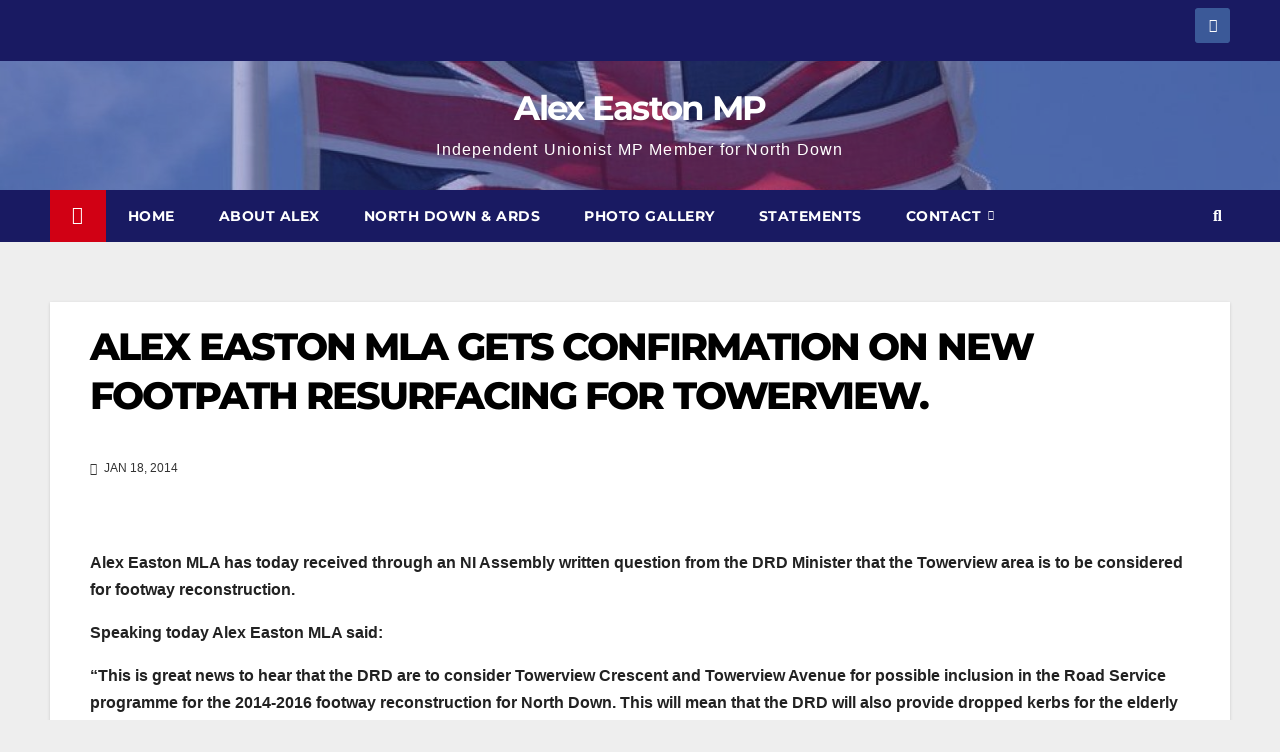

--- FILE ---
content_type: text/html; charset=UTF-8
request_url: https://alexeastonmla.org/alex-easton-mla-gets-confirmation-on-new-footpath-resurfacing-for-towerview/
body_size: 10098
content:
<!DOCTYPE html> 
<html lang="en-GB"> 
<head>
<meta charset="UTF-8">
<link rel="preload" href="https://alexandereastonmp.co.uk/wp-content/cache/fvm/min/0-css7cea3981c7fc11a5bc34a6c2987241cad58a2fc9351d1e355ebb0a390e772.css" as="style" media="all" /> 
<link rel="preload" href="https://alexandereastonmp.co.uk/wp-content/cache/fvm/min/0-csse5337456e75e6c5c04d0058347e8ef9b1fdeb8f6ce4d5969a33ddae343c8b.css" as="style" media="all" /> 
<link rel="preload" href="https://alexandereastonmp.co.uk/wp-content/cache/fvm/min/0-css4f7647135d9816080ac667eb6a6cc82cadcc2555e8dcf7d6e1c467f330204.css" as="style" media="all" /> 
<link rel="preload" href="https://alexandereastonmp.co.uk/wp-content/cache/fvm/min/0-css7b4299d117edc027e8fea09d73eb7b08c67b7aa43a11a159cbcde2f86c077.css" as="style" media="all" /> 
<link rel="preload" href="https://alexandereastonmp.co.uk/wp-content/cache/fvm/min/0-css7233a745a56002113593db199e2b9433ad39678a5bac7134114a7128aaca7.css" as="style" media="all" /> 
<link rel="preload" href="https://alexandereastonmp.co.uk/wp-content/cache/fvm/min/0-css06fb960bff74b94ba9bb906f6eea22556ec1109807586544585834b35ba5b.css" as="style" media="all" /> 
<link rel="preload" href="https://alexandereastonmp.co.uk/wp-content/cache/fvm/min/0-cssf8ef7d9ffc10a093b32da9930d6370db8cba4f0c02e2393ff966d2176d5f0.css" as="style" media="all" /> 
<link rel="preload" href="https://alexandereastonmp.co.uk/wp-content/cache/fvm/min/0-cssd35f523786681d213235aa234ca6c5319e44aed0d38ef58faf3716f0562cd.css" as="style" media="all" /> 
<link rel="preload" href="https://alexandereastonmp.co.uk/wp-content/cache/fvm/min/0-cssabe5560fbc643e42f1ae9da67860771b3ac7fe530db532d1f3284785ea168.css" as="style" media="all" /> 
<link rel="preload" href="https://alexandereastonmp.co.uk/wp-content/cache/fvm/min/0-css25d1b130e1982b766d8775b65af0041c6c71abfb4d366bd6184214c5b9458.css" as="style" media="all" /> 
<link rel="preload" href="https://alexandereastonmp.co.uk/wp-content/cache/fvm/min/0-css66d0caae5eac0d8acd23f02f8d77da02a183176857bbcfc3bb8ddae509c34.css" as="style" media="all" /> 
<link rel="preload" href="https://alexandereastonmp.co.uk/wp-content/cache/fvm/min/0-css7c1b48a28c09d7ce500bcbb0a3a4d62f027151bb301fcf7e5e0d83a3be9ec.css" as="style" media="all" /> 
<link rel="preload" href="https://alexandereastonmp.co.uk/wp-content/cache/fvm/min/0-cssa0e85d77b28aba4a580682b221b02bea0daa6ad40145e7364e0374d417390.css" as="style" media="all" /> 
<link rel="preload" href="https://alexandereastonmp.co.uk/wp-content/cache/fvm/min/0-cssce1d77513032a9dd3c6ea622cce9473d7675e17ed7229fc7cd32faf72d7a8.css" as="style" media="all" /> 
<link rel="preload" href="https://alexandereastonmp.co.uk/wp-content/cache/fvm/min/0-css1a2bb9dbf0aeae4ff3870da037cc5273799d14c52089398e79b4433e26fcc.css" as="style" media="all" /> 
<link rel="preload" href="https://alexandereastonmp.co.uk/wp-content/cache/fvm/min/0-css15466225cf2d37291128b09538efa37c33620481d83133a9cc065cc436d13.css" as="style" media="all" /> 
<link rel="preload" href="https://alexandereastonmp.co.uk/wp-content/cache/fvm/min/0-css3a7e44e9dbedf94327edab10d65b4a79e16ed358bf502684b61beae1cd8f6.css" as="style" media="all" />
<script data-cfasync="false">if(navigator.userAgent.match(/MSIE|Internet Explorer/i)||navigator.userAgent.match(/Trident\/7\..*?rv:11/i)){var href=document.location.href;if(!href.match(/[?&]iebrowser/)){if(href.indexOf("?")==-1){if(href.indexOf("#")==-1){document.location.href=href+"?iebrowser=1"}else{document.location.href=href.replace("#","?iebrowser=1#")}}else{if(href.indexOf("#")==-1){document.location.href=href+"&iebrowser=1"}else{document.location.href=href.replace("#","&iebrowser=1#")}}}}</script>
<script data-cfasync="false">class FVMLoader{constructor(e){this.triggerEvents=e,this.eventOptions={passive:!0},this.userEventListener=this.triggerListener.bind(this),this.delayedScripts={normal:[],async:[],defer:[]},this.allJQueries=[]}_addUserInteractionListener(e){this.triggerEvents.forEach(t=>window.addEventListener(t,e.userEventListener,e.eventOptions))}_removeUserInteractionListener(e){this.triggerEvents.forEach(t=>window.removeEventListener(t,e.userEventListener,e.eventOptions))}triggerListener(){this._removeUserInteractionListener(this),"loading"===document.readyState?document.addEventListener("DOMContentLoaded",this._loadEverythingNow.bind(this)):this._loadEverythingNow()}async _loadEverythingNow(){this._runAllDelayedCSS(),this._delayEventListeners(),this._delayJQueryReady(this),this._handleDocumentWrite(),this._registerAllDelayedScripts(),await this._loadScriptsFromList(this.delayedScripts.normal),await this._loadScriptsFromList(this.delayedScripts.defer),await this._loadScriptsFromList(this.delayedScripts.async),await this._triggerDOMContentLoaded(),await this._triggerWindowLoad(),window.dispatchEvent(new Event("wpr-allScriptsLoaded"))}_registerAllDelayedScripts(){document.querySelectorAll("script[type=fvmdelay]").forEach(e=>{e.hasAttribute("src")?e.hasAttribute("async")&&!1!==e.async?this.delayedScripts.async.push(e):e.hasAttribute("defer")&&!1!==e.defer||"module"===e.getAttribute("data-type")?this.delayedScripts.defer.push(e):this.delayedScripts.normal.push(e):this.delayedScripts.normal.push(e)})}_runAllDelayedCSS(){document.querySelectorAll("link[rel=fvmdelay]").forEach(e=>{e.setAttribute("rel","stylesheet")})}async _transformScript(e){return await this._requestAnimFrame(),new Promise(t=>{const n=document.createElement("script");let r;[...e.attributes].forEach(e=>{let t=e.nodeName;"type"!==t&&("data-type"===t&&(t="type",r=e.nodeValue),n.setAttribute(t,e.nodeValue))}),e.hasAttribute("src")?(n.addEventListener("load",t),n.addEventListener("error",t)):(n.text=e.text,t()),e.parentNode.replaceChild(n,e)})}async _loadScriptsFromList(e){const t=e.shift();return t?(await this._transformScript(t),this._loadScriptsFromList(e)):Promise.resolve()}_delayEventListeners(){let e={};function t(t,n){!function(t){function n(n){return e[t].eventsToRewrite.indexOf(n)>=0?"wpr-"+n:n}e[t]||(e[t]={originalFunctions:{add:t.addEventListener,remove:t.removeEventListener},eventsToRewrite:[]},t.addEventListener=function(){arguments[0]=n(arguments[0]),e[t].originalFunctions.add.apply(t,arguments)},t.removeEventListener=function(){arguments[0]=n(arguments[0]),e[t].originalFunctions.remove.apply(t,arguments)})}(t),e[t].eventsToRewrite.push(n)}function n(e,t){let n=e[t];Object.defineProperty(e,t,{get:()=>n||function(){},set(r){e["wpr"+t]=n=r}})}t(document,"DOMContentLoaded"),t(window,"DOMContentLoaded"),t(window,"load"),t(window,"pageshow"),t(document,"readystatechange"),n(document,"onreadystatechange"),n(window,"onload"),n(window,"onpageshow")}_delayJQueryReady(e){let t=window.jQuery;Object.defineProperty(window,"jQuery",{get:()=>t,set(n){if(n&&n.fn&&!e.allJQueries.includes(n)){n.fn.ready=n.fn.init.prototype.ready=function(t){e.domReadyFired?t.bind(document)(n):document.addEventListener("DOMContentLoaded2",()=>t.bind(document)(n))};const t=n.fn.on;n.fn.on=n.fn.init.prototype.on=function(){if(this[0]===window){function e(e){return e.split(" ").map(e=>"load"===e||0===e.indexOf("load.")?"wpr-jquery-load":e).join(" ")}"string"==typeof arguments[0]||arguments[0]instanceof String?arguments[0]=e(arguments[0]):"object"==typeof arguments[0]&&Object.keys(arguments[0]).forEach(t=>{delete Object.assign(arguments[0],{[e(t)]:arguments[0][t]})[t]})}return t.apply(this,arguments),this},e.allJQueries.push(n)}t=n}})}async _triggerDOMContentLoaded(){this.domReadyFired=!0,await this._requestAnimFrame(),document.dispatchEvent(new Event("DOMContentLoaded2")),await this._requestAnimFrame(),window.dispatchEvent(new Event("DOMContentLoaded2")),await this._requestAnimFrame(),document.dispatchEvent(new Event("wpr-readystatechange")),await this._requestAnimFrame(),document.wpronreadystatechange&&document.wpronreadystatechange()}async _triggerWindowLoad(){await this._requestAnimFrame(),window.dispatchEvent(new Event("wpr-load")),await this._requestAnimFrame(),window.wpronload&&window.wpronload(),await this._requestAnimFrame(),this.allJQueries.forEach(e=>e(window).trigger("wpr-jquery-load")),window.dispatchEvent(new Event("wpr-pageshow")),await this._requestAnimFrame(),window.wpronpageshow&&window.wpronpageshow()}_handleDocumentWrite(){const e=new Map;document.write=document.writeln=function(t){const n=document.currentScript,r=document.createRange(),i=n.parentElement;let a=e.get(n);void 0===a&&(a=n.nextSibling,e.set(n,a));const s=document.createDocumentFragment();r.setStart(s,0),s.appendChild(r.createContextualFragment(t)),i.insertBefore(s,a)}}async _requestAnimFrame(){return new Promise(e=>requestAnimationFrame(e))}static run(){const e=new FVMLoader(["keydown","mousemove","touchmove","touchstart","touchend","wheel"]);e._addUserInteractionListener(e)}}FVMLoader.run();</script>
<meta name="viewport" content="width=device-width, initial-scale=1"><title>ALEX EASTON MLA GETS CONFIRMATION ON NEW FOOTPATH RESURFACING FOR TOWERVIEW. &#8211; Alex Easton MP</title>
<meta name='robots' content='max-image-preview:large' />
<link rel="alternate" type="application/rss+xml" title="Alex Easton MP &raquo; Feed" href="https://alexandereastonmp.co.uk/feed/" />
<link rel="alternate" type="application/rss+xml" title="Alex Easton MP &raquo; Comments Feed" href="https://alexandereastonmp.co.uk/comments/feed/" />
<link rel="canonical" href="https://alexandereastonmp.co.uk/alex-easton-mla-gets-confirmation-on-new-footpath-resurfacing-for-towerview/" /> 
<link rel="profile" href="http://gmpg.org/xfn/11"> 
<style media="all">img:is([sizes="auto" i],[sizes^="auto," i]){contain-intrinsic-size:3000px 1500px}</style> 
<link rel='stylesheet' id='wp-block-library-css' href='https://alexandereastonmp.co.uk/wp-content/cache/fvm/min/0-css7cea3981c7fc11a5bc34a6c2987241cad58a2fc9351d1e355ebb0a390e772.css' media='all' /> 
<style id='wp-block-library-theme-inline-css' media="all">.wp-block-audio :where(figcaption){color:#555;font-size:13px;text-align:center}.is-dark-theme .wp-block-audio :where(figcaption){color:#ffffffa6}.wp-block-audio{margin:0 0 1em}.wp-block-code{border:1px solid #ccc;border-radius:4px;font-family:Menlo,Consolas,monaco,monospace;padding:.8em 1em}.wp-block-embed :where(figcaption){color:#555;font-size:13px;text-align:center}.is-dark-theme .wp-block-embed :where(figcaption){color:#ffffffa6}.wp-block-embed{margin:0 0 1em}.blocks-gallery-caption{color:#555;font-size:13px;text-align:center}.is-dark-theme .blocks-gallery-caption{color:#ffffffa6}:root :where(.wp-block-image figcaption){color:#555;font-size:13px;text-align:center}.is-dark-theme :root :where(.wp-block-image figcaption){color:#ffffffa6}.wp-block-image{margin:0 0 1em}.wp-block-pullquote{border-bottom:4px solid;border-top:4px solid;color:currentColor;margin-bottom:1.75em}.wp-block-pullquote cite,.wp-block-pullquote footer,.wp-block-pullquote__citation{color:currentColor;font-size:.8125em;font-style:normal;text-transform:uppercase}.wp-block-quote{border-left:.25em solid;margin:0 0 1.75em;padding-left:1em}.wp-block-quote cite,.wp-block-quote footer{color:currentColor;font-size:.8125em;font-style:normal;position:relative}.wp-block-quote:where(.has-text-align-right){border-left:none;border-right:.25em solid;padding-left:0;padding-right:1em}.wp-block-quote:where(.has-text-align-center){border:none;padding-left:0}.wp-block-quote.is-large,.wp-block-quote.is-style-large,.wp-block-quote:where(.is-style-plain){border:none}.wp-block-search .wp-block-search__label{font-weight:700}.wp-block-search__button{border:1px solid #ccc;padding:.375em .625em}:where(.wp-block-group.has-background){padding:1.25em 2.375em}.wp-block-separator.has-css-opacity{opacity:.4}.wp-block-separator{border:none;border-bottom:2px solid;margin-left:auto;margin-right:auto}.wp-block-separator.has-alpha-channel-opacity{opacity:1}.wp-block-separator:not(.is-style-wide):not(.is-style-dots){width:100px}.wp-block-separator.has-background:not(.is-style-dots){border-bottom:none;height:1px}.wp-block-separator.has-background:not(.is-style-wide):not(.is-style-dots){height:2px}.wp-block-table{margin:0 0 1em}.wp-block-table td,.wp-block-table th{word-break:normal}.wp-block-table :where(figcaption){color:#555;font-size:13px;text-align:center}.is-dark-theme .wp-block-table :where(figcaption){color:#ffffffa6}.wp-block-video :where(figcaption){color:#555;font-size:13px;text-align:center}.is-dark-theme .wp-block-video :where(figcaption){color:#ffffffa6}.wp-block-video{margin:0 0 1em}:root :where(.wp-block-template-part.has-background){margin-bottom:0;margin-top:0;padding:1.25em 2.375em}</style> 
<style id='classic-theme-styles-inline-css' media="all">/*! This file is auto-generated */ .wp-block-button__link{color:#fff;background-color:#32373c;border-radius:9999px;box-shadow:none;text-decoration:none;padding:calc(.667em + 2px) calc(1.333em + 2px);font-size:1.125em}.wp-block-file__button{background:#32373c;color:#fff;text-decoration:none}</style> 
<style id='global-styles-inline-css' media="all">:root{--wp--preset--aspect-ratio--square:1;--wp--preset--aspect-ratio--4-3:4/3;--wp--preset--aspect-ratio--3-4:3/4;--wp--preset--aspect-ratio--3-2:3/2;--wp--preset--aspect-ratio--2-3:2/3;--wp--preset--aspect-ratio--16-9:16/9;--wp--preset--aspect-ratio--9-16:9/16;--wp--preset--color--black:#000000;--wp--preset--color--cyan-bluish-gray:#abb8c3;--wp--preset--color--white:#ffffff;--wp--preset--color--pale-pink:#f78da7;--wp--preset--color--vivid-red:#cf2e2e;--wp--preset--color--luminous-vivid-orange:#ff6900;--wp--preset--color--luminous-vivid-amber:#fcb900;--wp--preset--color--light-green-cyan:#7bdcb5;--wp--preset--color--vivid-green-cyan:#00d084;--wp--preset--color--pale-cyan-blue:#8ed1fc;--wp--preset--color--vivid-cyan-blue:#0693e3;--wp--preset--color--vivid-purple:#9b51e0;--wp--preset--gradient--vivid-cyan-blue-to-vivid-purple:linear-gradient(135deg,rgba(6,147,227,1) 0%,rgb(155,81,224) 100%);--wp--preset--gradient--light-green-cyan-to-vivid-green-cyan:linear-gradient(135deg,rgb(122,220,180) 0%,rgb(0,208,130) 100%);--wp--preset--gradient--luminous-vivid-amber-to-luminous-vivid-orange:linear-gradient(135deg,rgba(252,185,0,1) 0%,rgba(255,105,0,1) 100%);--wp--preset--gradient--luminous-vivid-orange-to-vivid-red:linear-gradient(135deg,rgba(255,105,0,1) 0%,rgb(207,46,46) 100%);--wp--preset--gradient--very-light-gray-to-cyan-bluish-gray:linear-gradient(135deg,rgb(238,238,238) 0%,rgb(169,184,195) 100%);--wp--preset--gradient--cool-to-warm-spectrum:linear-gradient(135deg,rgb(74,234,220) 0%,rgb(151,120,209) 20%,rgb(207,42,186) 40%,rgb(238,44,130) 60%,rgb(251,105,98) 80%,rgb(254,248,76) 100%);--wp--preset--gradient--blush-light-purple:linear-gradient(135deg,rgb(255,206,236) 0%,rgb(152,150,240) 100%);--wp--preset--gradient--blush-bordeaux:linear-gradient(135deg,rgb(254,205,165) 0%,rgb(254,45,45) 50%,rgb(107,0,62) 100%);--wp--preset--gradient--luminous-dusk:linear-gradient(135deg,rgb(255,203,112) 0%,rgb(199,81,192) 50%,rgb(65,88,208) 100%);--wp--preset--gradient--pale-ocean:linear-gradient(135deg,rgb(255,245,203) 0%,rgb(182,227,212) 50%,rgb(51,167,181) 100%);--wp--preset--gradient--electric-grass:linear-gradient(135deg,rgb(202,248,128) 0%,rgb(113,206,126) 100%);--wp--preset--gradient--midnight:linear-gradient(135deg,rgb(2,3,129) 0%,rgb(40,116,252) 100%);--wp--preset--font-size--small:13px;--wp--preset--font-size--medium:20px;--wp--preset--font-size--large:36px;--wp--preset--font-size--x-large:42px;--wp--preset--spacing--20:0.44rem;--wp--preset--spacing--30:0.67rem;--wp--preset--spacing--40:1rem;--wp--preset--spacing--50:1.5rem;--wp--preset--spacing--60:2.25rem;--wp--preset--spacing--70:3.38rem;--wp--preset--spacing--80:5.06rem;--wp--preset--shadow--natural:6px 6px 9px rgba(0, 0, 0, 0.2);--wp--preset--shadow--deep:12px 12px 50px rgba(0, 0, 0, 0.4);--wp--preset--shadow--sharp:6px 6px 0px rgba(0, 0, 0, 0.2);--wp--preset--shadow--outlined:6px 6px 0px -3px rgba(255, 255, 255, 1), 6px 6px rgba(0, 0, 0, 1);--wp--preset--shadow--crisp:6px 6px 0px rgba(0, 0, 0, 1)}:root :where(.is-layout-flow)>:first-child{margin-block-start:0}:root :where(.is-layout-flow)>:last-child{margin-block-end:0}:root :where(.is-layout-flow)>*{margin-block-start:24px;margin-block-end:0}:root :where(.is-layout-constrained)>:first-child{margin-block-start:0}:root :where(.is-layout-constrained)>:last-child{margin-block-end:0}:root :where(.is-layout-constrained)>*{margin-block-start:24px;margin-block-end:0}:root :where(.is-layout-flex){gap:24px}:root :where(.is-layout-grid){gap:24px}body .is-layout-flex{display:flex}.is-layout-flex{flex-wrap:wrap;align-items:center}.is-layout-flex>:is(*,div){margin:0}body .is-layout-grid{display:grid}.is-layout-grid>:is(*,div){margin:0}.has-black-color{color:var(--wp--preset--color--black)!important}.has-cyan-bluish-gray-color{color:var(--wp--preset--color--cyan-bluish-gray)!important}.has-white-color{color:var(--wp--preset--color--white)!important}.has-pale-pink-color{color:var(--wp--preset--color--pale-pink)!important}.has-vivid-red-color{color:var(--wp--preset--color--vivid-red)!important}.has-luminous-vivid-orange-color{color:var(--wp--preset--color--luminous-vivid-orange)!important}.has-luminous-vivid-amber-color{color:var(--wp--preset--color--luminous-vivid-amber)!important}.has-light-green-cyan-color{color:var(--wp--preset--color--light-green-cyan)!important}.has-vivid-green-cyan-color{color:var(--wp--preset--color--vivid-green-cyan)!important}.has-pale-cyan-blue-color{color:var(--wp--preset--color--pale-cyan-blue)!important}.has-vivid-cyan-blue-color{color:var(--wp--preset--color--vivid-cyan-blue)!important}.has-vivid-purple-color{color:var(--wp--preset--color--vivid-purple)!important}.has-black-background-color{background-color:var(--wp--preset--color--black)!important}.has-cyan-bluish-gray-background-color{background-color:var(--wp--preset--color--cyan-bluish-gray)!important}.has-white-background-color{background-color:var(--wp--preset--color--white)!important}.has-pale-pink-background-color{background-color:var(--wp--preset--color--pale-pink)!important}.has-vivid-red-background-color{background-color:var(--wp--preset--color--vivid-red)!important}.has-luminous-vivid-orange-background-color{background-color:var(--wp--preset--color--luminous-vivid-orange)!important}.has-luminous-vivid-amber-background-color{background-color:var(--wp--preset--color--luminous-vivid-amber)!important}.has-light-green-cyan-background-color{background-color:var(--wp--preset--color--light-green-cyan)!important}.has-vivid-green-cyan-background-color{background-color:var(--wp--preset--color--vivid-green-cyan)!important}.has-pale-cyan-blue-background-color{background-color:var(--wp--preset--color--pale-cyan-blue)!important}.has-vivid-cyan-blue-background-color{background-color:var(--wp--preset--color--vivid-cyan-blue)!important}.has-vivid-purple-background-color{background-color:var(--wp--preset--color--vivid-purple)!important}.has-black-border-color{border-color:var(--wp--preset--color--black)!important}.has-cyan-bluish-gray-border-color{border-color:var(--wp--preset--color--cyan-bluish-gray)!important}.has-white-border-color{border-color:var(--wp--preset--color--white)!important}.has-pale-pink-border-color{border-color:var(--wp--preset--color--pale-pink)!important}.has-vivid-red-border-color{border-color:var(--wp--preset--color--vivid-red)!important}.has-luminous-vivid-orange-border-color{border-color:var(--wp--preset--color--luminous-vivid-orange)!important}.has-luminous-vivid-amber-border-color{border-color:var(--wp--preset--color--luminous-vivid-amber)!important}.has-light-green-cyan-border-color{border-color:var(--wp--preset--color--light-green-cyan)!important}.has-vivid-green-cyan-border-color{border-color:var(--wp--preset--color--vivid-green-cyan)!important}.has-pale-cyan-blue-border-color{border-color:var(--wp--preset--color--pale-cyan-blue)!important}.has-vivid-cyan-blue-border-color{border-color:var(--wp--preset--color--vivid-cyan-blue)!important}.has-vivid-purple-border-color{border-color:var(--wp--preset--color--vivid-purple)!important}.has-vivid-cyan-blue-to-vivid-purple-gradient-background{background:var(--wp--preset--gradient--vivid-cyan-blue-to-vivid-purple)!important}.has-light-green-cyan-to-vivid-green-cyan-gradient-background{background:var(--wp--preset--gradient--light-green-cyan-to-vivid-green-cyan)!important}.has-luminous-vivid-amber-to-luminous-vivid-orange-gradient-background{background:var(--wp--preset--gradient--luminous-vivid-amber-to-luminous-vivid-orange)!important}.has-luminous-vivid-orange-to-vivid-red-gradient-background{background:var(--wp--preset--gradient--luminous-vivid-orange-to-vivid-red)!important}.has-very-light-gray-to-cyan-bluish-gray-gradient-background{background:var(--wp--preset--gradient--very-light-gray-to-cyan-bluish-gray)!important}.has-cool-to-warm-spectrum-gradient-background{background:var(--wp--preset--gradient--cool-to-warm-spectrum)!important}.has-blush-light-purple-gradient-background{background:var(--wp--preset--gradient--blush-light-purple)!important}.has-blush-bordeaux-gradient-background{background:var(--wp--preset--gradient--blush-bordeaux)!important}.has-luminous-dusk-gradient-background{background:var(--wp--preset--gradient--luminous-dusk)!important}.has-pale-ocean-gradient-background{background:var(--wp--preset--gradient--pale-ocean)!important}.has-electric-grass-gradient-background{background:var(--wp--preset--gradient--electric-grass)!important}.has-midnight-gradient-background{background:var(--wp--preset--gradient--midnight)!important}.has-small-font-size{font-size:var(--wp--preset--font-size--small)!important}.has-medium-font-size{font-size:var(--wp--preset--font-size--medium)!important}.has-large-font-size{font-size:var(--wp--preset--font-size--large)!important}.has-x-large-font-size{font-size:var(--wp--preset--font-size--x-large)!important}:root :where(.wp-block-pullquote){font-size:1.5em;line-height:1.6}</style> 
<link rel='stylesheet' id='cc-nested-ol-css' href='https://alexandereastonmp.co.uk/wp-content/cache/fvm/min/0-csse5337456e75e6c5c04d0058347e8ef9b1fdeb8f6ce4d5969a33ddae343c8b.css' media='all' /> 
<link rel='stylesheet' id='newsup-fonts-css' href='https://alexandereastonmp.co.uk/wp-content/cache/fvm/min/0-css4f7647135d9816080ac667eb6a6cc82cadcc2555e8dcf7d6e1c467f330204.css' media='all' /> 
<link rel='stylesheet' id='bootstrap-css' href='https://alexandereastonmp.co.uk/wp-content/cache/fvm/min/0-css7b4299d117edc027e8fea09d73eb7b08c67b7aa43a11a159cbcde2f86c077.css' media='all' /> 
<link rel='stylesheet' id='newsup-style-css' href='https://alexandereastonmp.co.uk/wp-content/cache/fvm/min/0-css7233a745a56002113593db199e2b9433ad39678a5bac7134114a7128aaca7.css' media='all' /> 
<link rel='stylesheet' id='font-awesome-5-all-css' href='https://alexandereastonmp.co.uk/wp-content/cache/fvm/min/0-css06fb960bff74b94ba9bb906f6eea22556ec1109807586544585834b35ba5b.css' media='all' /> 
<link rel='stylesheet' id='font-awesome-4-shim-css' href='https://alexandereastonmp.co.uk/wp-content/cache/fvm/min/0-cssf8ef7d9ffc10a093b32da9930d6370db8cba4f0c02e2393ff966d2176d5f0.css' media='all' /> 
<link rel='stylesheet' id='owl-carousel-css' href='https://alexandereastonmp.co.uk/wp-content/cache/fvm/min/0-cssd35f523786681d213235aa234ca6c5319e44aed0d38ef58faf3716f0562cd.css' media='all' /> 
<link rel='stylesheet' id='smartmenus-css' href='https://alexandereastonmp.co.uk/wp-content/cache/fvm/min/0-cssabe5560fbc643e42f1ae9da67860771b3ac7fe530db532d1f3284785ea168.css' media='all' /> 
<link rel='stylesheet' id='newsup-custom-css-css' href='https://alexandereastonmp.co.uk/wp-content/cache/fvm/min/0-css25d1b130e1982b766d8775b65af0041c6c71abfb4d366bd6184214c5b9458.css' media='all' /> 
<link rel='stylesheet' id='forget-about-shortcode-buttons-css' href='https://alexandereastonmp.co.uk/wp-content/cache/fvm/min/0-css66d0caae5eac0d8acd23f02f8d77da02a183176857bbcfc3bb8ddae509c34.css' media='all' /> 
<link rel='stylesheet' id='newsup-style-parent-css' href='https://alexandereastonmp.co.uk/wp-content/cache/fvm/min/0-css7c1b48a28c09d7ce500bcbb0a3a4d62f027151bb301fcf7e5e0d83a3be9ec.css' media='all' /> 
<link rel='stylesheet' id='newsberg-style-css' href='https://alexandereastonmp.co.uk/wp-content/cache/fvm/min/0-cssa0e85d77b28aba4a580682b221b02bea0daa6ad40145e7364e0374d417390.css' media='all' /> 
<link rel='stylesheet' id='newsberg-default-css-css' href='https://alexandereastonmp.co.uk/wp-content/cache/fvm/min/0-cssce1d77513032a9dd3c6ea622cce9473d7675e17ed7229fc7cd32faf72d7a8.css' media='all' /> 
<script src="https://alexandereastonmp.co.uk/wp-includes/js/jquery/jquery.min.js?ver=3.7.1" id="jquery-core-js"></script>
<script src="https://alexandereastonmp.co.uk/wp-includes/js/jquery/jquery-migrate.min.js?ver=3.4.1" id="jquery-migrate-js"></script>
<script src="https://alexandereastonmp.co.uk/wp-content/themes/newsup/js/navigation.js?ver=da2084622398174487316f97899e4df3" id="newsup-navigation-js"></script>
<script src="https://alexandereastonmp.co.uk/wp-content/themes/newsup/js/bootstrap.js?ver=da2084622398174487316f97899e4df3" id="bootstrap-js"></script>
<script src="https://alexandereastonmp.co.uk/wp-content/themes/newsup/js/owl.carousel.min.js?ver=da2084622398174487316f97899e4df3" id="owl-carousel-min-js"></script>
<script src="https://alexandereastonmp.co.uk/wp-content/themes/newsup/js/jquery.smartmenus.js?ver=da2084622398174487316f97899e4df3" id="smartmenus-js-js"></script>
<script src="https://alexandereastonmp.co.uk/wp-content/themes/newsup/js/jquery.smartmenus.bootstrap.js?ver=da2084622398174487316f97899e4df3" id="bootstrap-smartmenus-js-js"></script>
<script src="https://alexandereastonmp.co.uk/wp-content/themes/newsup/js/jquery.marquee.js?ver=da2084622398174487316f97899e4df3" id="newsup-marquee-js-js"></script>
<script src="https://alexandereastonmp.co.uk/wp-content/themes/newsup/js/main.js?ver=da2084622398174487316f97899e4df3" id="newsup-main-js-js"></script>
<style type="text/css" media="all">.comments-link{display:none}</style> 
<style type="text/css" id="custom-background-css" media="all">.wrapper{background-color:eeeeee}</style> 
<style type="text/css" media="all">body .site-title a,body .site-description{color:#fff}.site-branding-text .site-title a{font-size:px}@media only screen and (max-width:640px){.site-branding-text .site-title a{font-size:40px}}@media only screen and (max-width:375px){.site-branding-text .site-title a{font-size:32px}}</style> 
<style id="custom-background-css" media="all">body.custom-background{background-color:#eee}</style> 
<style id="wp-custom-css" media="all">.mg-headwidget .mg-head-detail{background:#191a62}.mg-headwidget .navbar-wp{background:#191a62}</style> 
</head>
<body class="wp-singular post-template-default single single-post postid-560 single-format-standard custom-background wp-embed-responsive wp-theme-newsup wp-child-theme-newsberg gllr_newsberg nested-list ta-hide-date-author-in-list" > <div id="page" class="site"> <a class="skip-link screen-reader-text" href="#content"> Skip to content</a> <div class="wrapper" id="custom-background-css"> <header class="mg-headwidget"> <div class="mg-head-detail hidden-xs"> <div class="container-fluid"> <div class="row align-items-center"> <div class="col-md-6 col-xs-12"> <ul class="info-left"> </ul> </div> <div class="col-md-6 col-xs-12"> <ul class="mg-social info-right"> <li> <a target="_blank" href="https://www.facebook.com/alex.easton.520"> <span class="icon-soci facebook"> <i class="fab fa-facebook"></i> </span> </a> </li> </ul> </div> </div> </div> </div> <div class="clearfix"></div> <div class="mg-nav-widget-area-back" style='background-image: url("https://alexandereastonmp.co.uk/wp-content/uploads/2024/03/cropped-108241539_union_flag.jpg" );'> <div class="overlay"> <div class="inner" style="background-color:rgba(54,62,155,0.4);" > <div class="container-fluid"> <div class="mg-nav-widget-area"> <div class="row align-items-center"> <div class="col-md-12 text-center mx-auto"> <div class="navbar-header"> <div class="site-logo"> </div> <div class="site-branding-text"> <p class="site-title"> <a href="https://alexandereastonmp.co.uk/" rel="home">Alex Easton MP</a></p> <p class="site-description">Independent Unionist MP Member for North Down</p> </div> </div> </div> </div> </div> </div> </div> </div> </div> <div class="mg-menu-full"> <nav class="navbar navbar-expand-lg navbar-wp"> <div class="container-fluid"> <div class="m-header align-items-center"> <a class="mobilehomebtn" href="https://alexandereastonmp.co.uk"><span class="fa-solid fa-house-chimney"></span></a> <button class="navbar-toggler mx-auto" type="button" data-toggle="collapse" data-target="#navbar-wp" aria-controls="navbarSupportedContent" aria-expanded="false" aria-label="Toggle navigation"> <span class="burger"> <span class="burger-line"></span> <span class="burger-line"></span> <span class="burger-line"></span> </span> </button> <div class="dropdown show mg-search-box pr-2"> <a class="dropdown-toggle msearch ml-auto" href="#" role="button" id="dropdownMenuLink" data-toggle="dropdown" aria-haspopup="true" aria-expanded="false"> <i class="fas fa-search"></i> </a> <div class="dropdown-menu searchinner" aria-labelledby="dropdownMenuLink"> <form role="search" method="get" id="searchform" action="https://alexandereastonmp.co.uk/"> <div class="input-group"> <input type="search" class="form-control" placeholder="Search" value="" name="s" /> <span class="input-group-btn btn-default"> <button type="submit" class="btn"> <i class="fas fa-search"></i> </button> </span> </div> </form> </div> </div> </div> <div class="collapse navbar-collapse" id="navbar-wp"> <div class="d-md-block"> <ul id="menu-alex" class="nav navbar-nav mr-auto"><li class="active home"><a class="homebtn" href="https://alexandereastonmp.co.uk"><span class='fa-solid fa-house-chimney'></span></a></li><li id="menu-item-118" class="menu-item menu-item-type-post_type menu-item-object-page current_page_parent menu-item-118"><a class="nav-link" title="Home" href="https://alexandereastonmp.co.uk/sample-page/">Home</a></li> <li id="menu-item-119" class="menu-item menu-item-type-post_type menu-item-object-page menu-item-119"><a class="nav-link" title="About Alex" href="https://alexandereastonmp.co.uk/profile-2/">About Alex</a></li> <li id="menu-item-17" class="menu-item menu-item-type-post_type menu-item-object-page menu-item-17"><a class="nav-link" title="North Down &amp; Ards" href="https://alexandereastonmp.co.uk/north-down/">North Down &#038; Ards</a></li> <li id="menu-item-2852" class="menu-item menu-item-type-post_type menu-item-object-page menu-item-2852"><a class="nav-link" title="Photo Gallery" href="https://alexandereastonmp.co.uk/photos/">Photo Gallery</a></li> <li id="menu-item-7" class="menu-item menu-item-type-taxonomy menu-item-object-category current-post-ancestor current-menu-parent current-post-parent menu-item-7"><a class="nav-link" title="Statements" href="https://alexandereastonmp.co.uk/category/uncategorized/">Statements</a></li> <li id="menu-item-13" class="menu-item menu-item-type-post_type menu-item-object-page menu-item-has-children menu-item-13 dropdown"><a class="nav-link" title="Contact" href="https://alexandereastonmp.co.uk/contact/" data-toggle="dropdown">Contact </a> <ul role="menu" class="dropdown-menu"> <li id="menu-item-2067" class="menu-item menu-item-type-post_type menu-item-object-page menu-item-2067"><a class="dropdown-item" title="Privacy Policy" href="https://alexandereastonmp.co.uk/privacy-policy/">Privacy Policy</a></li> </ul> </li> </ul> </div> </div> <div class="desk-header d-lg-flex pl-3 ml-auto my-2 my-lg-0 position-relative align-items-center"> <div class="dropdown show mg-search-box pr-2"> <a class="dropdown-toggle msearch ml-auto" href="#" role="button" id="dropdownMenuLink" data-toggle="dropdown" aria-haspopup="true" aria-expanded="false"> <i class="fas fa-search"></i> </a> <div class="dropdown-menu searchinner" aria-labelledby="dropdownMenuLink"> <form role="search" method="get" id="searchform" action="https://alexandereastonmp.co.uk/"> <div class="input-group"> <input type="search" class="form-control" placeholder="Search" value="" name="s" /> <span class="input-group-btn btn-default"> <button type="submit" class="btn"> <i class="fas fa-search"></i> </button> </span> </div> </form> </div> </div> </div> </div> </nav> </div> </header> <div class="clearfix"></div> <main id="content" class="single-class content"> <div class="container-fluid"> <div class="row"> <div class="col-md-12"> <div class="mg-blog-post-box"> <div class="mg-header"> <h1 class="title single"> <a title="Permalink to: ALEX EASTON MLA GETS CONFIRMATION ON NEW FOOTPATH RESURFACING FOR TOWERVIEW."> ALEX EASTON MLA GETS CONFIRMATION ON NEW FOOTPATH RESURFACING FOR TOWERVIEW.</a> </h1> <div class="media mg-info-author-block"> <div class="media-body"> <span class="mg-blog-date"><i class="fas fa-clock"></i> Jan 18, 2014 </span> </div> </div> </div> <article class="page-content-single small single"> <div class="nolwrap"><p align="center"><b></b></p> <p><b>Alex Easton MLA has today received through an NI Assembly written question from the DRD Minister that the Towerview area is to be considered for footway reconstruction.</b></p> <p><b>Speaking today Alex Easton MLA said:</b></p> <p><b>“This is great news to hear that the DRD are to consider Towerview Crescent and Towerview Avenue for possible inclusion in the Road Service programme for the 2014-2016 footway reconstruction for North Down. This will mean that the DRD will also provide dropped kerbs for the elderly and disabled to provide safer walking areas within the Towerview area. It will also have the effect that the old concrete slabs will be done away with which will reduce the need for regular weed spraying and do away with the cracked and broken slabs. I welcome the acknowledgement that Towerview Crescent and Towerview Avenue are in need of footpath resurfacing and look forward to them being included in the DRD Footpath scheme.”</p> <p></b></p> <p><b>Ends:</b></p> </div> 
<script>
function pinIt() {
var e = document.createElement('script');
e.setAttribute('type','text/javascript');
e.setAttribute('charset','UTF-8');
e.setAttribute('src','https://assets.pinterest.com/js/pinmarklet.js?r='+Math.random()*99999999);
document.body.appendChild(e);
}
</script>
<div class="post-share"> <div class="post-share-icons cf"> <a href="https://www.facebook.com/sharer.php?u=https%3A%2F%2Falexandereastonmp.co.uk%2Falex-easton-mla-gets-confirmation-on-new-footpath-resurfacing-for-towerview%2F" class="link facebook" target="_blank" > <i class="fab fa-facebook"></i> </a> <a href="http://twitter.com/share?url=https%3A%2F%2Falexandereastonmp.co.uk%2Falex-easton-mla-gets-confirmation-on-new-footpath-resurfacing-for-towerview%2F&#038;text=ALEX%20EASTON%20MLA%20GETS%20CONFIRMATION%20ON%20NEW%20FOOTPATH%20RESURFACING%20FOR%20TOWERVIEW." class="link x-twitter" target="_blank"> <i class="fa-brands fa-x-twitter"></i> </a> <a href="mailto:?subject=ALEX%20EASTON%20MLA%20GETS%20CONFIRMATION%20ON%20NEW%20FOOTPATH%20RESURFACING%20FOR%20TOWERVIEW.&#038;body=https%3A%2F%2Falexandereastonmp.co.uk%2Falex-easton-mla-gets-confirmation-on-new-footpath-resurfacing-for-towerview%2F" class="link email" target="_blank" > <i class="fas fa-envelope"></i> </a> <a href="https://www.linkedin.com/sharing/share-offsite/?url=https%3A%2F%2Falexandereastonmp.co.uk%2Falex-easton-mla-gets-confirmation-on-new-footpath-resurfacing-for-towerview%2F&#038;title=ALEX%20EASTON%20MLA%20GETS%20CONFIRMATION%20ON%20NEW%20FOOTPATH%20RESURFACING%20FOR%20TOWERVIEW." class="link linkedin" target="_blank" > <i class="fab fa-linkedin"></i> </a> <a href="https://telegram.me/share/url?url=https%3A%2F%2Falexandereastonmp.co.uk%2Falex-easton-mla-gets-confirmation-on-new-footpath-resurfacing-for-towerview%2F&#038;text&#038;title=ALEX%20EASTON%20MLA%20GETS%20CONFIRMATION%20ON%20NEW%20FOOTPATH%20RESURFACING%20FOR%20TOWERVIEW." class="link telegram" target="_blank" > <i class="fab fa-telegram"></i> </a> <a href="javascript:pinIt();" class="link pinterest"> <i class="fab fa-pinterest"></i> </a> <a class="print-r" href="javascript:window.print()"> <i class="fas fa-print"></i> </a> </div> </div> <div class="clearfix mb-3"></div> <nav class="navigation post-navigation" aria-label="Posts"> <h2 class="screen-reader-text">Post navigation</h2> <div class="nav-links"><div class="nav-previous"><a href="https://alexandereastonmp.co.uk/alex-easton-mla-visits-flooding-in-donaghadee-and-groomsport/" rel="prev">ALEX EASTON MLA VISITS FLOODING IN DONAGHADEE AND GROOMSPORT. <div class="fa fa-angle-double-right"></div><span></span></a></div><div class="nav-next"><a href="https://alexandereastonmp.co.uk/alex-easton-mla-is-delighted-that-whitehill-lisnabreen-are-to-get-a-new-refurbished-playground/" rel="next"><div class="fa fa-angle-double-left"></div><span></span> ALEX EASTON MLA IS DELIGHTED THAT WHITEHILL &#038; LISNABREEN ARE TO GET A NEW REFURBISHED PLAYGROUND.</a></div></div> </nav> </article> </div> <div class="media mg-info-author-block"> <a class="mg-author-pic" href="https://alexandereastonmp.co.uk/author/austenlennon/"><img alt='' src='https://secure.gravatar.com/avatar/32d94123983b25e68b2a1378f74199f67a4e9e705a88ac96a79263602e580698?s=150&#038;d=mm&#038;r=g' srcset='https://secure.gravatar.com/avatar/32d94123983b25e68b2a1378f74199f67a4e9e705a88ac96a79263602e580698?s=300&#038;d=mm&#038;r=g 2x' class='avatar avatar-150 photo' height='150' width='150' loading='lazy' decoding='async'/></a> <div class="media-body"> <h4 class="media-heading">By <a href ="https://alexandereastonmp.co.uk/author/austenlennon/">austenlennon</a></h4> <p></p> </div> </div> <div class="mg-featured-slider p-3 mb-4"> <div class="mg-sec-title"> <h4>Related Post</h4> </div> <div class="row"> <div class="col-md-4"> <div class="mg-blog-post-3 minh back-img mb-md-0 mb-2" > <div class="mg-blog-inner"> <div class="mg-blog-category"><a class="newsup-categories category-color-1" href="https://alexandereastonmp.co.uk/category/uncategorized/" alt="View all posts in General"> General </a></div> <h4 class="title"> <a href="https://alexandereastonmp.co.uk/press-statement-from-alex-easton-mp-protecting-our-pets-in-the-summer-heat/" title="Permalink to: Press Statement from Alex Easton MP Protecting Our Pets in the Summer Heat"> Press Statement from Alex Easton MP Protecting Our Pets in the Summer Heat</a> </h4> <div class="mg-blog-meta"> <span class="mg-blog-date"> <i class="fas fa-clock"></i> Jul 18, 2025 </span> <a class="auth" href="https://alexandereastonmp.co.uk/author/alex-easton/"> <i class="fas fa-user-circle"></i>Alex Easton </a> </div> </div> </div> </div> <div class="col-md-4"> <div class="mg-blog-post-3 minh back-img mb-md-0 mb-2" > <div class="mg-blog-inner"> <div class="mg-blog-category"><a class="newsup-categories category-color-1" href="https://alexandereastonmp.co.uk/category/uncategorized/" alt="View all posts in General"> General </a></div> <h4 class="title"> <a href="https://alexandereastonmp.co.uk/press-statement-from-alex-easton-mp-irish-sea-border-causing-food-waste-and-empty-shelves-perishable-lorry-turned-back-at-belfast-port/" title="Permalink to: Press Statement from Alex Easton MP Irish Sea Border Causing Food Waste and Empty Shelves: Perishable Lorry Turned Back at Belfast Port"> Press Statement from Alex Easton MP Irish Sea Border Causing Food Waste and Empty Shelves: Perishable Lorry Turned Back at Belfast Port</a> </h4> <div class="mg-blog-meta"> <span class="mg-blog-date"> <i class="fas fa-clock"></i> Jul 18, 2025 </span> <a class="auth" href="https://alexandereastonmp.co.uk/author/alex-easton/"> <i class="fas fa-user-circle"></i>Alex Easton </a> </div> </div> </div> </div> <div class="col-md-4"> <div class="mg-blog-post-3 minh back-img mb-md-0 mb-2" > <div class="mg-blog-inner"> <div class="mg-blog-category"><a class="newsup-categories category-color-1" href="https://alexandereastonmp.co.uk/category/uncategorized/" alt="View all posts in General"> General </a></div> <h4 class="title"> <a href="https://alexandereastonmp.co.uk/press-statement-from-alex-easton-mp-i-will-not-be-silenced-over-the-prosecution-of-our-veterans/" title="Permalink to: Press Statement from Alex Easton MP &#8220;I Will Not Be Silenced Over the Prosecution of Our Veterans&#8221;"> Press Statement from Alex Easton MP &#8220;I Will Not Be Silenced Over the Prosecution of Our Veterans&#8221;</a> </h4> <div class="mg-blog-meta"> <span class="mg-blog-date"> <i class="fas fa-clock"></i> Jul 18, 2025 </span> <a class="auth" href="https://alexandereastonmp.co.uk/author/alex-easton/"> <i class="fas fa-user-circle"></i>Alex Easton </a> </div> </div> </div> </div> </div> </div> </div> </div> </div> </main> <div class="container-fluid missed-section mg-posts-sec-inner"> <div class="missed-inner"> <div class="row"> <div class="col-md-12"> <div class="mg-sec-title"> <h4>You missed</h4> </div> </div> <div class="col-lg-3 col-sm-6 pulse animated"> <div class="mg-blog-post-3 minh back-img mb-lg-0" > <a class="link-div" href="https://alexandereastonmp.co.uk/press-statement-from-alex-easton-mp-protecting-our-pets-in-the-summer-heat/"></a> <div class="mg-blog-inner"> <div class="mg-blog-category"><a class="newsup-categories category-color-1" href="https://alexandereastonmp.co.uk/category/uncategorized/" alt="View all posts in General"> General </a></div> <h4 class="title"> <a href="https://alexandereastonmp.co.uk/press-statement-from-alex-easton-mp-protecting-our-pets-in-the-summer-heat/" title="Permalink to: Press Statement from Alex Easton MP Protecting Our Pets in the Summer Heat"> Press Statement from Alex Easton MP Protecting Our Pets in the Summer Heat</a> </h4> <div class="mg-blog-meta"> <span class="mg-blog-date"><i class="fas fa-clock"></i> <a href="https://alexandereastonmp.co.uk/2025/07/"> July 18, 2025 </a> </span> <a class="auth" href="https://alexandereastonmp.co.uk/author/alex-easton/"> <i class="fas fa-user-circle"></i>Alex Easton </a> </div> </div> </div> </div> <div class="col-lg-3 col-sm-6 pulse animated"> <div class="mg-blog-post-3 minh back-img mb-lg-0" > <a class="link-div" href="https://alexandereastonmp.co.uk/press-statement-from-alex-easton-mp-irish-sea-border-causing-food-waste-and-empty-shelves-perishable-lorry-turned-back-at-belfast-port/"></a> <div class="mg-blog-inner"> <div class="mg-blog-category"><a class="newsup-categories category-color-1" href="https://alexandereastonmp.co.uk/category/uncategorized/" alt="View all posts in General"> General </a></div> <h4 class="title"> <a href="https://alexandereastonmp.co.uk/press-statement-from-alex-easton-mp-irish-sea-border-causing-food-waste-and-empty-shelves-perishable-lorry-turned-back-at-belfast-port/" title="Permalink to: Press Statement from Alex Easton MP Irish Sea Border Causing Food Waste and Empty Shelves: Perishable Lorry Turned Back at Belfast Port"> Press Statement from Alex Easton MP Irish Sea Border Causing Food Waste and Empty Shelves: Perishable Lorry Turned Back at Belfast Port</a> </h4> <div class="mg-blog-meta"> <span class="mg-blog-date"><i class="fas fa-clock"></i> <a href="https://alexandereastonmp.co.uk/2025/07/"> July 18, 2025 </a> </span> <a class="auth" href="https://alexandereastonmp.co.uk/author/alex-easton/"> <i class="fas fa-user-circle"></i>Alex Easton </a> </div> </div> </div> </div> <div class="col-lg-3 col-sm-6 pulse animated"> <div class="mg-blog-post-3 minh back-img mb-lg-0" > <a class="link-div" href="https://alexandereastonmp.co.uk/press-statement-from-alex-easton-mp-i-will-not-be-silenced-over-the-prosecution-of-our-veterans/"></a> <div class="mg-blog-inner"> <div class="mg-blog-category"><a class="newsup-categories category-color-1" href="https://alexandereastonmp.co.uk/category/uncategorized/" alt="View all posts in General"> General </a></div> <h4 class="title"> <a href="https://alexandereastonmp.co.uk/press-statement-from-alex-easton-mp-i-will-not-be-silenced-over-the-prosecution-of-our-veterans/" title="Permalink to: Press Statement from Alex Easton MP &#8220;I Will Not Be Silenced Over the Prosecution of Our Veterans&#8221;"> Press Statement from Alex Easton MP &#8220;I Will Not Be Silenced Over the Prosecution of Our Veterans&#8221;</a> </h4> <div class="mg-blog-meta"> <span class="mg-blog-date"><i class="fas fa-clock"></i> <a href="https://alexandereastonmp.co.uk/2025/07/"> July 18, 2025 </a> </span> <a class="auth" href="https://alexandereastonmp.co.uk/author/alex-easton/"> <i class="fas fa-user-circle"></i>Alex Easton </a> </div> </div> </div> </div> <div class="col-lg-3 col-sm-6 pulse animated"> <div class="mg-blog-post-3 minh back-img mb-lg-0" > <a class="link-div" href="https://alexandereastonmp.co.uk/success-at-seapark-double-yellow-lines-to-tackle-parking-chaos/"></a> <div class="mg-blog-inner"> <div class="mg-blog-category"><a class="newsup-categories category-color-1" href="https://alexandereastonmp.co.uk/category/uncategorized/" alt="View all posts in General"> General </a></div> <h4 class="title"> <a href="https://alexandereastonmp.co.uk/success-at-seapark-double-yellow-lines-to-tackle-parking-chaos/" title="Permalink to: Success at Seapark – Double Yellow Lines to Tackle Parking Chaos"> Success at Seapark – Double Yellow Lines to Tackle Parking Chaos</a> </h4> <div class="mg-blog-meta"> <span class="mg-blog-date"><i class="fas fa-clock"></i> <a href="https://alexandereastonmp.co.uk/2025/07/"> July 18, 2025 </a> </span> <a class="auth" href="https://alexandereastonmp.co.uk/author/alex-easton/"> <i class="fas fa-user-circle"></i>Alex Easton </a> </div> </div> </div> </div> </div> </div> </div> <footer class="footer back-img" > <div class="overlay" > <div class="mg-footer-bottom-area"> <div class="container-fluid"> <div class="row align-items-center"> <div class="col-md-6"> <div class="site-logo"> </div> <div class="site-branding-text"> <p class="site-title-footer"> <a href="https://alexandereastonmp.co.uk/" rel="home">Alex Easton MP</a></p> <p class="site-description-footer">Independent Unionist MP Member for North Down</p> </div> </div> <div class="col-md-6 text-right text-xs"> <ul class="mg-social"> </ul> </div> </div> </div> </div> <div class="mg-footer-copyright"> <div class="container-fluid"> <div class="row"> <div class="col-md-6 text-xs"> <p> <a href="https://en-gb.wordpress.org/"> Proudly powered by WordPress </a> <span class="sep"> | </span> Theme: Newsup by <a href="https://themeansar.com/" rel="designer">Themeansar</a>. </p> </div> <div class="col-md-6 text-md-right text-xs"> <ul class="info-right justify-content-center justify-content-md-end"><li class="nav-item menu-item"><a class="nav-link" href="https://alexandereastonmp.co.uk/" title="Home">Home</a></li><li class="nav-item menu-item page_item dropdown page-item-12"><a class="nav-link" href="https://alexandereastonmp.co.uk/contact/">Contact</a></li><li class="nav-item menu-item page_item dropdown page-item-691"><a class="nav-link" href="https://alexandereastonmp.co.uk/feedback/">Feedback</a></li><li class="nav-item menu-item page_item dropdown page-item-2 current_page_parent"><a class="nav-link" href="https://alexandereastonmp.co.uk/sample-page/">Home</a></li><li class="nav-item menu-item page_item dropdown page-item-16"><a class="nav-link" href="https://alexandereastonmp.co.uk/north-down/">North Down</a></li><li class="nav-item menu-item page_item dropdown page-item-11"><a class="nav-link" href="https://alexandereastonmp.co.uk/photos/">Photos</a></li><li class="nav-item menu-item page_item dropdown page-item-8"><a class="nav-link" href="https://alexandereastonmp.co.uk/profile/">Press</a></li><li class="nav-item menu-item page_item dropdown page-item-2065"><a class="nav-link" href="https://alexandereastonmp.co.uk/privacy-policy/">Privacy Policy</a></li><li class="nav-item menu-item page_item dropdown page-item-20"><a class="nav-link" href="https://alexandereastonmp.co.uk/profile-2/">Profile</a></li></ul> </div> </div> </div> </div> </div> </div> </footer> </div> <a href="#" class="ta_upscr bounceInup animated"><i class="fas fa-angle-up"></i></a> 
<script type="speculationrules">
{"prefetch":[{"source":"document","where":{"and":[{"href_matches":"\/*"},{"not":{"href_matches":["\/wp-*.php","\/wp-admin\/*","\/wp-content\/uploads\/*","\/wp-content\/*","\/wp-content\/plugins\/*","\/wp-content\/themes\/newsberg\/*","\/wp-content\/themes\/newsup\/*","\/*\\?(.+)"]}},{"not":{"selector_matches":"a[rel~=\"nofollow\"]"}},{"not":{"selector_matches":".no-prefetch, .no-prefetch a"}}]},"eagerness":"conservative"}]}
</script>
<style media="all">.wp-block-search .wp-block-search__label::before,.mg-widget .wp-block-group h2:before,.mg-sidebar .mg-widget .wtitle::before,.mg-sec-title h4::before,footer .mg-widget h6::before{background:inherit}</style> 
<link rel='stylesheet' id='dashicons-css' href='https://alexandereastonmp.co.uk/wp-content/cache/fvm/min/0-css1a2bb9dbf0aeae4ff3870da037cc5273799d14c52089398e79b4433e26fcc.css' media='all' /> 
<link rel='stylesheet' id='gllr_stylesheet-css' href='https://alexandereastonmp.co.uk/wp-content/cache/fvm/min/0-css15466225cf2d37291128b09538efa37c33620481d83133a9cc065cc436d13.css' media='all' /> 
<link rel='stylesheet' id='gllr_fancybox_stylesheet-css' href='https://alexandereastonmp.co.uk/wp-content/cache/fvm/min/0-css3a7e44e9dbedf94327edab10d65b4a79e16ed358bf502684b61beae1cd8f6.css' media='all' /> 
<script id="gllr_enable_lightbox_ios-js-after">
( function( $ ){
$( document ).ready( function() {
$( '#fancybox-overlay' ).css( {
'width' : $( document ).width()
} );
} );
} )( jQuery );
</script>
<script src="https://alexandereastonmp.co.uk/wp-content/themes/newsup/js/custom.js?ver=da2084622398174487316f97899e4df3" id="newsup-custom-js"></script>
<script>
/(trident|msie)/i.test(navigator.userAgent)&&document.getElementById&&window.addEventListener&&window.addEventListener("hashchange",function(){var t,e=location.hash.substring(1);/^[A-z0-9_-]+$/.test(e)&&(t=document.getElementById(e))&&(/^(?:a|select|input|button|textarea)$/i.test(t.tagName)||(t.tabIndex=-1),t.focus())},!1);
</script>
</body> 
</html>

--- FILE ---
content_type: text/css
request_url: https://alexandereastonmp.co.uk/wp-content/cache/fvm/min/0-csse5337456e75e6c5c04d0058347e8ef9b1fdeb8f6ce4d5969a33ddae343c8b.css
body_size: 292
content:
@charset "UTF-8";
/* https://alexandereastonmp.co.uk/wp-content/plugins/nested-ordered-lists/css/nested-ol.css?ver=1.3.0 */
.nested-list .entry-content ol,.nested-list .hentry ol{counter-reset:level1;margin:.8em 0 .8em 1.4em}.nested-list .entry-content ol ol,.nested-list .hentry ol ol{counter-reset:level2}.nested-list .entry-content ol ol ol,.nested-list .hentry ol ol ol{counter-reset:level3}.nested-list .entry-content ol>li,.nested-list .hentry ol>li{list-style-type:none;line-height:1.4;margin:.8em 0 0 1em;text-indent:-1.5em}.nested-list .entry-content ol>li:before,.nested-list .hentry ol>li:before{content:counter(level1,decimal) ". ";counter-increment:level1;display:inline-block;text-align:right;text-transform:none;margin-right:.5em;width:1em;white-space:nowrap}.nested-list .entry-content ol ol>li:before,.nested-list .hentry ol ol>li:before{content:counter(level2,lower-alpha) ". ";counter-increment:level2}.nested-list .entry-content ol ol ol>li:before,.nested-list .hentry ol ol ol>li:before{content:counter(level3,lower-roman) ". ";counter-increment:level3}.nested-list .entry-content ul,.nested-list .hentry ul{margin:.8em 0 .8em 1.4em}.nested-list .entry-content ul>li,.nested-list .hentry ul>li{list-style-type:disc;text-indent:0}.nested-list .entry-content ul ul>li,.nested-list .hentry ul ul>li{list-style-type:circle}.nested-list .entry-content ul ul ul>li,.nested-list .hentry ul ul ul>li{list-style-type:square}